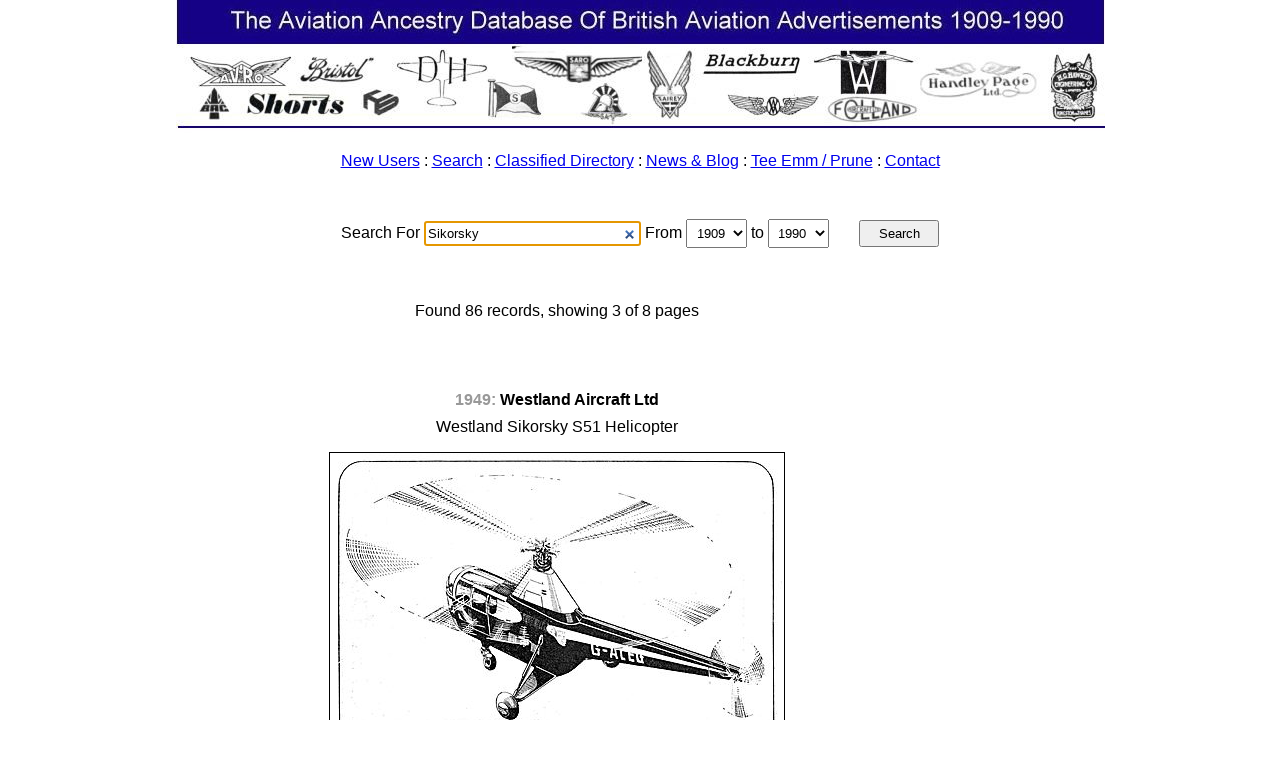

--- FILE ---
content_type: text/html; charset=UTF-8
request_url: https://www.aviationancestry.co.uk/?home/&searchQuery=Sikorsky&startYear=1909&endYear=1990&&searchOrder=ASC&pageNum=3
body_size: 24739
content:


 <!DOCTYPE html>
<html lang="en" dir="ltr">
 <head>
  <meta charset="utf-8">
  <link rel="stylesheet" media="all" href="https://www.aviationancestry.co.uk/Humm/Sites/Shared/Views/Styles/Reset.min.css" />
  <link rel="stylesheet" media="all" href="https://www.aviationancestry.co.uk/Humm/Sites/Main/Views/Styles/Main.css" />


 <title>Classic British Aviation Industry Advertisements 1909 - 1990</title>
<meta name="description" content="Historic British Aviation Advertisements 1909-1990. 87,000 classic British aircraft industry adverts for you to browse through and enjoy.">
<meta name="keywords" content="Classic Aviation Adverts, Historic British Aircraft Adverts,Old aircraft adverts, ">
 </head>
 <body>
  <a href="https://www.aviationancestry.co.uk/" title="Goto the Historic British Aviation Advertisements Archive Home Page"><img
   src="https://www.aviationancestry.co.uk/Humm/Sites/Main/Views/Images/HeaderMont.jpg" "alt="Historic British Aviation Advertisements Archive" /></a>

<nav id="mainmenu">
 <a href="https://www.aviationancestry.co.uk/classdir/compilations.html">New Users</a> :
 <a href="https://www.aviationancestry.co.uk/" title="Click here to open the search page">Search</a> :
 <a href="https://www.aviationancestry.co.uk/classdir/">Classified Directory</a> :
 <a href="https://www.aviationancestry.co.uk/blog/">News & Blog</a> :
 <a href="https://www.aviationancestry.co.uk/classdir/tm.html">Tee Emm / Prune</a> :
  <a href="https://www.aviationancestry.co.uk/?contact" title="Click here to open the contact page">Contact</a>
  </nav>
<form { border-style: dashed; border-width: 1px } class="searchform" name="searchform" method="get" action="https://www.aviationancestry.co.uk/"
 data-error-empty-query="Please, provide a valid search query"
  data-error-year-range="Please, provide a valid search years range">

 <div>


 Search For
  <input type="search" name="searchQuery" class="searchQuery" autofocus="autofocus" size="20"
   title="Enter your search term and then press the Search button"
    placeholder="eg. Vickers" value="Sikorsky" />

    From    <select name="startYear" class="startYear"
     title="Select search start year">
      <option value="1909" selected="selected">1909</option><option value="1910">1910</option><option value="1911">1911</option><option value="1912">1912</option><option value="1913">1913</option><option value="1914">1914</option><option value="1915">1915</option><option value="1916">1916</option><option value="1917">1917</option><option value="1918">1918</option><option value="1919">1919</option><option value="1920">1920</option><option value="1921">1921</option><option value="1922">1922</option><option value="1923">1923</option><option value="1924">1924</option><option value="1925">1925</option><option value="1926">1926</option><option value="1927">1927</option><option value="1928">1928</option><option value="1929">1929</option><option value="1930">1930</option><option value="1931">1931</option><option value="1932">1932</option><option value="1933">1933</option><option value="1934">1934</option><option value="1935">1935</option><option value="1936">1936</option><option value="1937">1937</option><option value="1938">1938</option><option value="1939">1939</option><option value="1940">1940</option><option value="1941">1941</option><option value="1942">1942</option><option value="1943">1943</option><option value="1944">1944</option><option value="1945">1945</option><option value="1946">1946</option><option value="1947">1947</option><option value="1948">1948</option><option value="1949">1949</option><option value="1950">1950</option><option value="1951">1951</option><option value="1952">1952</option><option value="1953">1953</option><option value="1954">1954</option><option value="1955">1955</option><option value="1956">1956</option><option value="1957">1957</option><option value="1958">1958</option><option value="1959">1959</option><option value="1960">1960</option><option value="1961">1961</option><option value="1962">1962</option><option value="1963">1963</option><option value="1964">1964</option><option value="1965">1965</option><option value="1966">1966</option><option value="1967">1967</option><option value="1968">1968</option><option value="1969">1969</option><option value="1970">1970</option><option value="1971">1971</option><option value="1972">1972</option><option value="1973">1973</option><option value="1974">1974</option><option value="1975">1975</option><option value="1976">1976</option><option value="1977">1977</option><option value="1978">1978</option><option value="1979">1979</option><option value="1980">1980</option><option value="1981">1981</option><option value="1982">1982</option><option value="1983">1983</option><option value="1984">1984</option><option value="1985">1985</option><option value="1986">1986</option><option value="1987">1987</option><option value="1988">1988</option><option value="1989">1989</option><option value="1990">1990</option>    </select>

    to    <select name="endYear" class="endYear"
     title="Select search end year">
      <option value="1909">1909</option><option value="1910">1910</option><option value="1911">1911</option><option value="1912">1912</option><option value="1913">1913</option><option value="1914">1914</option><option value="1915">1915</option><option value="1916">1916</option><option value="1917">1917</option><option value="1918">1918</option><option value="1919">1919</option><option value="1920">1920</option><option value="1921">1921</option><option value="1922">1922</option><option value="1923">1923</option><option value="1924">1924</option><option value="1925">1925</option><option value="1926">1926</option><option value="1927">1927</option><option value="1928">1928</option><option value="1929">1929</option><option value="1930">1930</option><option value="1931">1931</option><option value="1932">1932</option><option value="1933">1933</option><option value="1934">1934</option><option value="1935">1935</option><option value="1936">1936</option><option value="1937">1937</option><option value="1938">1938</option><option value="1939">1939</option><option value="1940">1940</option><option value="1941">1941</option><option value="1942">1942</option><option value="1943">1943</option><option value="1944">1944</option><option value="1945">1945</option><option value="1946">1946</option><option value="1947">1947</option><option value="1948">1948</option><option value="1949">1949</option><option value="1950">1950</option><option value="1951">1951</option><option value="1952">1952</option><option value="1953">1953</option><option value="1954">1954</option><option value="1955">1955</option><option value="1956">1956</option><option value="1957">1957</option><option value="1958">1958</option><option value="1959">1959</option><option value="1960">1960</option><option value="1961">1961</option><option value="1962">1962</option><option value="1963">1963</option><option value="1964">1964</option><option value="1965">1965</option><option value="1966">1966</option><option value="1967">1967</option><option value="1968">1968</option><option value="1969">1969</option><option value="1970">1970</option><option value="1971">1971</option><option value="1972">1972</option><option value="1973">1973</option><option value="1974">1974</option><option value="1975">1975</option><option value="1976">1976</option><option value="1977">1977</option><option value="1978">1978</option><option value="1979">1979</option><option value="1980">1980</option><option value="1981">1981</option><option value="1982">1982</option><option value="1983">1983</option><option value="1984">1984</option><option value="1985">1985</option><option value="1986">1986</option><option value="1987">1987</option><option value="1988">1988</option><option value="1989">1989</option><option value="1990" selected="selected">1990</option> </select> <input type="submit" class="submit" value="Search"
   title="Press this button to start the search" />


 </div>
</form>

 
  <div id="resultswrapper">

   <div id="resultsrecords">

    <h3 id="resultshowing">
     Found 86 records, showing 3 of 8 pages    </h3>

    
     
     <div class="resultrecord">

    <div class="recordcompany">
       <span class="recordyear">
        1949:
       </span>
      Westland Aircraft Ltd      </div>

      <div class="recordheadline">
       Westland Sikorsky S51 Helicopter                                       </div>

     <div class="recordimage">
       <img  src="https://www.aviationancestry.co.uk/Humm/Sites/Main/Views/Database/Images/Westland/Aircraft%20Manufacturers-Westland-1949-28722.jpg"
        width="454" height="650"         alt="Westland Sikorsky S51 Helicopter                                 " />
      </div>

      <div class="recordpublication">
       <span class="recordnumber">
        Rec. Num. 25 of 86       </span>
       <span class="recordreference">
        Source:         Aeroplane                           May 6th 1949                                                  </span>
      </div>

      <div class="recordrequest">
        For A Hi Res Copy Email:        <a href="mailto:aviancest@virginmedia.com?subject=Request_Ad_ID_28722"
         title="For Hi Res Copy Email">Request Ad</a>
           ID: <strong>28722</strong>
      </div>

     </div>
     <!-- /resultrecord -->

    
     
     <div class="resultrecord">

    <div class="recordcompany">
       <span class="recordyear">
        1949:
       </span>
      Westland Aircraft Ltd      </div>

      <div class="recordheadline">
       Westland Sikorsky S51 Helicopter                                       </div>

     <div class="recordimage">
       <img  src="https://www.aviationancestry.co.uk/Humm/Sites/Main/Views/Database/Images/Westland/Aircraft%20Manufacturers-Westland-1949-28723.jpg"
        width="464" height="650"         alt="Westland Sikorsky S51 Helicopter                                 " />
      </div>

      <div class="recordpublication">
       <span class="recordnumber">
        Rec. Num. 26 of 86       </span>
       <span class="recordreference">
        Source:         Flight                              January 6th 1949                                              </span>
      </div>

      <div class="recordrequest">
        For A Hi Res Copy Email:        <a href="mailto:aviancest@virginmedia.com?subject=Request_Ad_ID_28723"
         title="For Hi Res Copy Email">Request Ad</a>
           ID: <strong>28723</strong>
      </div>

     </div>
     <!-- /resultrecord -->

    
     
     <div class="resultrecord">

    <div class="recordcompany">
       <span class="recordyear">
        1950:
       </span>
      Westland Aircraft Ltd      </div>

      <div class="recordheadline">
       Westland Sikorsky S51 Helicopter                                       </div>

     <div class="recordimage">
       <img  src="https://www.aviationancestry.co.uk/Humm/Sites/Main/Views/Database/Images/Westland/Aircraft%20Manufacturers-Westland-1950-2403.jpg"
        width="455" height="650"         alt="Westland Sikorsky S51 Helicopter                                 " />
      </div>

      <div class="recordpublication">
       <span class="recordnumber">
        Rec. Num. 27 of 86       </span>
       <span class="recordreference">
        Source:         Aeroplane                           July 7th 1950                                                 </span>
      </div>

      <div class="recordrequest">
        For A Hi Res Copy Email:        <a href="mailto:aviancest@virginmedia.com?subject=Request_Ad_ID_2403"
         title="For Hi Res Copy Email">Request Ad</a>
           ID: <strong>2403</strong>
      </div>

     </div>
     <!-- /resultrecord -->

    
     
     <div class="resultrecord">

    <div class="recordcompany">
       <span class="recordyear">
        1950:
       </span>
      Alvis Ltd      </div>

      <div class="recordheadline">
       Alvis Leonides - Westland-Sikorsky S51                                 </div>

     <div class="recordimage">
       <img  src="https://www.aviationancestry.co.uk/Humm/Sites/Main/Views/Database/Images/Alvis/Engine%20Manufacturers-Alvis-1950-28833.jpg"
        width="454" height="650"         alt="Alvis Leonides - Westland-Sikorsky S51                           " />
      </div>

      <div class="recordpublication">
       <span class="recordnumber">
        Rec. Num. 28 of 86       </span>
       <span class="recordreference">
        Source:         Aeroplane                           December 22nd 1950                                            </span>
      </div>

      <div class="recordrequest">
        For A Hi Res Copy Email:        <a href="mailto:aviancest@virginmedia.com?subject=Request_Ad_ID_28833"
         title="For Hi Res Copy Email">Request Ad</a>
           ID: <strong>28833</strong>
      </div>

     </div>
     <!-- /resultrecord -->

    
     
     <div class="resultrecord">

    <div class="recordcompany">
       <span class="recordyear">
        1950:
       </span>
      Alvis Ltd      </div>

      <div class="recordheadline">
       Alvis Leonides - Westland-Sikorsky S51                                 </div>

     <div class="recordimage">
       <img  src="https://www.aviationancestry.co.uk/Humm/Sites/Main/Views/Database/Images/Alvis/Engine%20Manufacturers-Alvis-1950-28834.jpg"
        width="447" height="650"         alt="Alvis Leonides - Westland-Sikorsky S51                           " />
      </div>

      <div class="recordpublication">
       <span class="recordnumber">
        Rec. Num. 29 of 86       </span>
       <span class="recordreference">
        Source:         Aeroplane                           July 7th 1950                                                 </span>
      </div>

      <div class="recordrequest">
        For A Hi Res Copy Email:        <a href="mailto:aviancest@virginmedia.com?subject=Request_Ad_ID_28834"
         title="For Hi Res Copy Email">Request Ad</a>
           ID: <strong>28834</strong>
      </div>

     </div>
     <!-- /resultrecord -->

    
     
     <div class="resultrecord">

    <div class="recordcompany">
       <span class="recordyear">
        1950:
       </span>
      Alvis Ltd      </div>

      <div class="recordheadline">
       Alvis Leonides - Westland-Sikorsky S51                                 </div>

     <div class="recordimage">
       <img  src="https://www.aviationancestry.co.uk/Humm/Sites/Main/Views/Database/Images/Alvis/Engine%20Manufacturers-Alvis-1950-28835.jpg"
        width="447" height="650"         alt="Alvis Leonides - Westland-Sikorsky S51                           " />
      </div>

      <div class="recordpublication">
       <span class="recordnumber">
        Rec. Num. 30 of 86       </span>
       <span class="recordreference">
        Source:         Aeroplane                           July 21st 1950                                                </span>
      </div>

      <div class="recordrequest">
        For A Hi Res Copy Email:        <a href="mailto:aviancest@virginmedia.com?subject=Request_Ad_ID_28835"
         title="For Hi Res Copy Email">Request Ad</a>
           ID: <strong>28835</strong>
      </div>

     </div>
     <!-- /resultrecord -->

    
     
     <div class="resultrecord">

    <div class="recordcompany">
       <span class="recordyear">
        1950:
       </span>
      Westland Aircraft Ltd      </div>

      <div class="recordheadline">
       Westland Sikorsky S51                                                  </div>

     <div class="recordimage">
       <img  src="https://www.aviationancestry.co.uk/Humm/Sites/Main/Views/Database/Images/Westland/Aircraft%20Manufacturers-Westland-1950-28990.jpg"
        width="467" height="650"         alt="Westland Sikorsky S51                                            " />
      </div>

      <div class="recordpublication">
       <span class="recordnumber">
        Rec. Num. 31 of 86       </span>
       <span class="recordreference">
        Source:         Aeroplane                           April 14th 1950                                               </span>
      </div>

      <div class="recordrequest">
        For A Hi Res Copy Email:        <a href="mailto:aviancest@virginmedia.com?subject=Request_Ad_ID_28990"
         title="For Hi Res Copy Email">Request Ad</a>
           ID: <strong>28990</strong>
      </div>

     </div>
     <!-- /resultrecord -->

    
     
     <div class="resultrecord">

    <div class="recordcompany">
       <span class="recordyear">
        1950:
       </span>
      Westland Aircraft Ltd      </div>

      <div class="recordheadline">
       Westland Sikorsky S51                                                  </div>

     <div class="recordimage">
       <img  src="https://www.aviationancestry.co.uk/Humm/Sites/Main/Views/Database/Images/Westland/Aircraft%20Manufacturers-Westland-1950-28991.jpg"
        width="462" height="650"         alt="Westland Sikorsky S51                                            " />
      </div>

      <div class="recordpublication">
       <span class="recordnumber">
        Rec. Num. 32 of 86       </span>
       <span class="recordreference">
        Source:         Aeroplane                           December 29th 1950                                            </span>
      </div>

      <div class="recordrequest">
        For A Hi Res Copy Email:        <a href="mailto:aviancest@virginmedia.com?subject=Request_Ad_ID_28991"
         title="For Hi Res Copy Email">Request Ad</a>
           ID: <strong>28991</strong>
      </div>

     </div>
     <!-- /resultrecord -->

    
     
     <div class="resultrecord">

    <div class="recordcompany">
       <span class="recordyear">
        1950:
       </span>
      Westland Aircraft Ltd      </div>

      <div class="recordheadline">
       Westland Sikorsky S51                                                  </div>

     <div class="recordimage">
       <img  src="https://www.aviationancestry.co.uk/Humm/Sites/Main/Views/Database/Images/Westland/Aircraft%20Manufacturers-Westland-1950-28992.jpg"
        width="465" height="650"         alt="Westland Sikorsky S51                                            " />
      </div>

      <div class="recordpublication">
       <span class="recordnumber">
        Rec. Num. 33 of 86       </span>
       <span class="recordreference">
        Source:         Aeroplane                           January 13th 1950                                             </span>
      </div>

      <div class="recordrequest">
        For A Hi Res Copy Email:        <a href="mailto:aviancest@virginmedia.com?subject=Request_Ad_ID_28992"
         title="For Hi Res Copy Email">Request Ad</a>
           ID: <strong>28992</strong>
      </div>

     </div>
     <!-- /resultrecord -->

    
     
     <div class="resultrecord">

    <div class="recordcompany">
       <span class="recordyear">
        1950:
       </span>
      Westland Aircraft Ltd      </div>

      <div class="recordheadline">
       Westland Sikorsky S51                                                  </div>

     <div class="recordimage">
       <img  src="https://www.aviationancestry.co.uk/Humm/Sites/Main/Views/Database/Images/Westland/Aircraft%20Manufacturers-Westland-1950-28993.jpg"
        width="462" height="650"         alt="Westland Sikorsky S51                                            " />
      </div>

      <div class="recordpublication">
       <span class="recordnumber">
        Rec. Num. 34 of 86       </span>
       <span class="recordreference">
        Source:         Aeroplane                           May 5th 1950                                                  </span>
      </div>

      <div class="recordrequest">
        For A Hi Res Copy Email:        <a href="mailto:aviancest@virginmedia.com?subject=Request_Ad_ID_28993"
         title="For Hi Res Copy Email">Request Ad</a>
           ID: <strong>28993</strong>
      </div>

     </div>
     <!-- /resultrecord -->

    
     
     <div class="resultrecord">

    <div class="recordcompany">
       <span class="recordyear">
        1950:
       </span>
      Westland Aircraft Ltd      </div>

      <div class="recordheadline">
       Westland Sikorsky S51                                                  </div>

     <div class="recordimage">
       <img  src="https://www.aviationancestry.co.uk/Humm/Sites/Main/Views/Database/Images/Westland/Aircraft%20Manufacturers-Westland-1950-28994.jpg"
        width="462" height="650"         alt="Westland Sikorsky S51                                            " />
      </div>

      <div class="recordpublication">
       <span class="recordnumber">
        Rec. Num. 35 of 86       </span>
       <span class="recordreference">
        Source:         Aeroplane                           December 22nd 1950                                            </span>
      </div>

      <div class="recordrequest">
        For A Hi Res Copy Email:        <a href="mailto:aviancest@virginmedia.com?subject=Request_Ad_ID_28994"
         title="For Hi Res Copy Email">Request Ad</a>
           ID: <strong>28994</strong>
      </div>

     </div>
     <!-- /resultrecord -->

    
     
     <div class="resultrecord">

    <div class="recordcompany">
       <span class="recordyear">
        1950:
       </span>
      Westland Aircraft Ltd      </div>

      <div class="recordheadline">
       Westland Sikorsky S51                                                  </div>

     <div class="recordimage">
       <img  src="https://www.aviationancestry.co.uk/Humm/Sites/Main/Views/Database/Images/Westland/Aircraft%20Manufacturers-Westland-1950-28995.jpg"
        width="461" height="650"         alt="Westland Sikorsky S51                                            " />
      </div>

      <div class="recordpublication">
       <span class="recordnumber">
        Rec. Num. 36 of 86       </span>
       <span class="recordreference">
        Source:         Aeroplane                           September 1st 1950                                            </span>
      </div>

      <div class="recordrequest">
        For A Hi Res Copy Email:        <a href="mailto:aviancest@virginmedia.com?subject=Request_Ad_ID_28995"
         title="For Hi Res Copy Email">Request Ad</a>
           ID: <strong>28995</strong>
      </div>

     </div>
     <!-- /resultrecord -->

    
   </div>
   <!-- /resultsrecords -->


   <div class="clearboth"></div>

   <nav class="resultscontrols">
    <a href="https://www.aviationancestry.co.uk/" title="Goto the search engine home">Home</a>

         <a href="https://www.aviationancestry.co.uk/?home/&amp;searchQuery=Sikorsky&amp;startYear=1909&amp;endYear=1990&amp;searchOrder=ASC" title="Goto the first page of the search results">First page</a>
    
         <a href="https://www.aviationancestry.co.uk/?home/&amp;searchQuery=Sikorsky&amp;startYear=1909&amp;endYear=1990&amp;searchOrder=ASC&amp;pageNum=2" title="Goto the previous page of the search results">Previous page</a>
    
         <a href="https://www.aviationancestry.co.uk/?home/&amp;searchQuery=Sikorsky&amp;startYear=1909&amp;endYear=1990&amp;&amp;searchOrder=ASC&amp;pageNum=4" title="Goto the next page of the search results">Next page</a>
    
         <a href="https://www.aviationancestry.co.uk/?home/&amp;searchQuery=Sikorsky&amp;startYear=1909&amp;endYear=1990&amp;&amp;searchOrder=ASC&amp;pageNum=8" title="Goto the last page of the search results">Last page</a>
    
    <a href="#" title="Go to the top of this page">Top of page</a>
   </nav>

  </div>


  <!-- /resultswrapper -->



 
<center>



<head>
<style type="text/css">
.auto-style1 {
	text-align: center;
}
.auto-style2 {
	background-color: #FFFF00;
}
</style>
</head>

 <br>

  <footer class="auto-style1">
  <b>Website Updated 31st October 2025. (Database updates 1983 & 1986)</b> <br>
       &copy; 2025 Aviation Ancestry - The Database Of Historic British Aviation Industry Advertisements 1909-1990<p></p><br>
       <span class="auto-style2">**<a href="https://www.amazon.co.uk/dp/B0CDPFCBTF?binding=paperback" target="_blank"> View the latest in the series of themed compilations now available on Amazon.
	  </a>*</span></p>
              <P>
             <div>&nbsp;</div>


		 <p>&nbsp;</p>
</center>

		 <br>

	      <p>&nbsp;</P><br>
	   </div>
</center>

<center>



  	   	 <P><br></P>

  <script type="text/javascript" src="https://www.aviationancestry.co.uk/Humm/Sites/Shared/Views/Scripts/JQuery.min.js"></script>
 <script type="text/javascript" src="https://www.aviationancestry.co.uk/Humm/Sites/Main/Views/Scripts/Search.js"></script>



 </body>
</html>






</center></div>